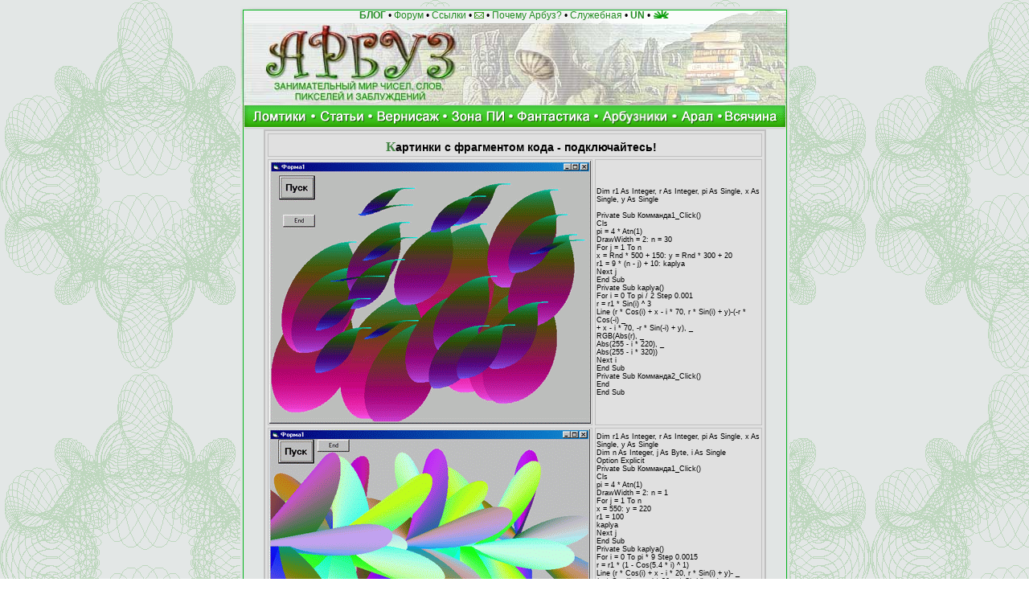

--- FILE ---
content_type: text/html
request_url: http://arbuz.uz/x_galerea1.html
body_size: 4750
content:
<html>

<head>
<meta content="i?ia?aiiiua ea?oeiee, aeai?eoiu">
<meta http-equiv="Content-Type" content="text/html; charset=windows-1251">
<meta name="GENERATOR" content="Microsoft FrontPage 3.0">
<title>Галерея программных картин </title>
</head>

<link rel="shortcut icon" href="/favicon.ico" >
<link rel="icon" href="/favicon.gif" type="image/gif" >
 
<meta http-equiv="Content-Type" content="text/php; charset=windows-1251">

<STYLE type=text/css>  

  #ssilki a a:hover {FONT-SIZE: 10pt; color: #a0000; background: #f5d7d5;}
  
       .dd {
       	font-family : Verdana, Geneva, Arial, Helvetica, sans-serif;
       	font-size : 9pt;
       	color : #000000;

       }
       .dd_text {
       	font-family : Verdana, Geneva, Arial, Helvetica, sans-serif;
       	font-size : 9pt;
       	color : #555555;
       }
	       .dd_text1 {
       	font-family : Verdana, Geneva, Arial, Helvetica, sans-serif;
       	font-size : 7pt;
       	color : #003000;
       }
       A {
       	font-size: 9pt; color: #228b22; font-family: Verdana, Arial, Helvetica; text-decoration: none
       }
       A:link {
       	font-size: 9pt; color: #228b22; text-decoration: none
       }
       A:visited {
       	font-size: 9pt; color: #006400; text-decoration: none
       }
       A:hover {
       	font-size: 9pt; color: #ff0000; text-decoration: none
       }
       table {position: center}
#common {width: 677px; margin: auto; text-align: justify; 
    BORDER: rgb(0,150,0) 1pt solid;}
    
       p {
       	font-size : 9pt; font-family : Verdana, Geneva, Arial, Helvetica; text-indent: 1em; 
		margin-top: 5; margin-bottom: 0; margin-left: 10; margin-right: 5
       }
       p:first-letter {
       	FONT-FAMILY:Garamond, Times New Roman ;
       	FONT-SIZE:13pt;
       	font-weight : bold; 
		color: #448444;
       }
       td { color: #000000;  
	   	font-family : Verdana, Arial;
		FONT-SIZE: 10pt;
                }
       td.p11 { color: #000000;  
	   	font-family : Verdana, Arial;
		FONT-SIZE: 12pt;
                BORDER: rgb(160,210,180) 1pt dotted;
                }
        A:link.p11 {FONT-SIZE: 12pt;}
        A:visited.p11 {FONT-SIZE: 12pt;}
        A:hover.p11 {FONT-SIZE: 12pt;}
       p.p1 { ALIGN:justify; FONT-SIZE: 13px}
       p.p1:first-letter { FONT-FAMILY:Times New Roman ;FONT-SIZE:200%; color: #000000;}
       li { font-size : 10pt; font-family : Verdana, Geneva, Arial, Helvetica; text-indent: 1em; 
		margin-top: 5; margin-bottom: 0; margin-left: 10; margin-right: 10}
       h3 { FONT-FAMILY: verdana ; color: #228b22; FONT-SIZE: 14px; TEXT-DECORATION: none}
       .tuman8 {FILTER: alpha(opacity=40)}
       .tuman9 {FILTER: alpha(opacity=65)}
       
      
	
	BODY {
	SCROLLBAR-FACE-COLOR: #66aa66; 
	SCROLLBAR-HIGHLIGHT-COLOR: #88ff88; 
	SCROLLBAR-SHADOW-COLOR: #228822; 
	SCROLLBAR-3DLIGHT-COLOR: #ffffff; 
	SCROLLBAR-ARROW-COLOR: #002200; 
	SCROLLBAR-TRACK-COLOR: #E3E7E6; 
	SCROLLBAR-DARKSHADOW-COLOR: #000000
}
</STYLE>
<body background="index/fon_green.gif">

<table cellpadding="0" cellspacing="0" align="center" border=0>
<tr>
    <td width="683" height="22" background="images/cover_menu_up_bg.gif" class="dd" align="center">
    <!-- начало верхнего меню -->
        <a href="http://blog.arbuz.uz/"><b>БЛОГ</b></a> • 
        <a href="http://forum.arbuz.uz">Форум</a> • 
        <a href="x_ssilki.html">Ссылки</a> • 
        <!--<a href="http://arbuz.uz/cgi-bin/gb.pl">Гостевая книга</a> • -->
        <a href="mailto:arbuz@spamtest.ru" title="Написать письмо">
        <img src="index/s/email.gif" width="12" height="10" alt="Написать письмо" border="0" align=bottom></a> • 
        <a href="u_arbuz.html">Почему Арбуз?</a> • 
        <a href="t_servis.html" title=Календарь,_часы,_поиск,_и_прочее_лишнее_на_главной>
        Служебная</a> • 
        <a href="t_international.html" title="Message for visitors, not knowing russian language">
        <b>UN</b></a>
        • <!-- 
       <a href="http://arbuz.barbaris.uz/feed/" title=Лента_арбузных_новостей><img src="index/rss.gif" 
	width=50 height=15 border=0 align=top></a> • -->
        <noindex><a rel=nofollow href="http://ezhe.ru" title="ЕЖЕ-движение - международный союз интернет-деятелей">
	<img src=index/ezhe_logo.gif width="22" height="10" border="0"
	alt="ЕЖЕ-движение - международный союз интернет-деятелей"></a></noindex> 
                <!-- конец верхнего меню -->
	</td>
</tr>
<tr>
	<td background="images/cover_mid_logo.jpg" width="683" height="100" valign=down>
	<a href="/" title="На_главную"><img src=index/1x1.gif  width="683" height="100" border=0></a>
	<!-- ковер -->
<!-- ковер енд -->
</td>
</tr>
<tr>
	<td>
	<table cellpadding="0" cellspacing="0" align="center" >
<tr>
	<td><a href="w_lomtiki.html" title="Арбузные ломтики - гайки, булавки, размышления, суета, математические картинки...">
	<img src="images/menu_lomtiki.gif" width="86" height="31" border="0"></a></td>
	<td><img src="images/menu_bar.gif" width="10" height="31" border="0"></td>
	<td><a href="x_stati.html" title="Статьи по занимательному программированию, популярной математике и прочим чудесам">
	<img src="images/menu_statii.gif" width="61" height="31" border="0"></a></td>
	<td><img src="images/menu_bar.gif" width="10" height="31" border="0"></td>
	<td><a href="x_vernisag.html" title="Картинки математические и не только">
	<img src="images/menu_vernisaj.gif" width="83" height="31" border="0"></a></td>
	<td><img src="images/menu_bar.gif" width="10" height="31" border="0"></td>
	<td><a href="x_pi.html" title="Все известные и не известные сведения о числе ПИ">
	<img src="images/menu_zona_pi.gif" width="72" height="31" border="0"></a></td>
	<td><img src="images/menu_bar.gif" width="10" height="31" border="0"></td>
	<td><a href="x_fantasy.html" title="Фантастика. Рассказики из нашей жизни">
	<img src="images/menu_fantastika.gif" width="96" height="31" border="0"></a></td>
	<td><img src="images/menu_bar.gif" width="10" height="31" border="0"></td>
	<td><a href="x_arbuzniki.html" title="Арбузники. Материалы других авторов по теме и по духу близкие к Арбузу">
	<img src="images/menu_arbuzniki.gif" width="87" height="31" border="0"></a></td>
	<td><img src="images/menu_bar.gif" width="11" height="31" border="0"></td>
	<td><a href="w_aral.html" title="Проблема Аральского моря, переброска сибирских рек, гипотезы...">
	<img src="images/menu_aral.gif" width="46" height="31" border="0"></a></td>
	<td><img src="images/menu_bar.gif" width="10" height="31" border="0"></td>
	<td><a href="x_vsachina.html" title="Всячина. Разные интересные штуки мои и не мои, не вошедшие в другие разделы">
	<img src="images/menu_vsyachina.gif" width="81" height="31" border="0"></a></td>
</tr>
</table><!-- конец меню -->
	</td>
</tr>
<tr>
	<td background="images/bg_mid.gif" width="683" align="center" valign="top">
	<!-- start bloka info -->
	
<body>
<div align="center">

<table border="2" width="625" bordercolor="#c0c0c0" bgcolor="#E0e0e0" cellspacing="3">
  <tr>
    <td colspan="2"><p align="center"><big><font color="#000000"><strong>Картинки с
    фрагментом кода - подключайтесь!</strong><br>
    </font></big></td>
  </tr>
  <tr>
    <td align="center"><img src="galerea11/kapli.gif" width="400" height="327"
    alt="kapli.gif (44603 bytes)"></td>
    <td><small><small>Dim r1 As Integer, r As Integer, pi As Single, x As Single, y As Single<br>
    <br>
    Private Sub Комманда1_Click()<br>
    Cls<br>
    pi = 4 * Atn(1)<br>
    DrawWidth = 2: n = 30<br>
    For j = 1 To n<br>
    x = Rnd * 500 + 150: y = Rnd * 300 + 20<br>
    r1 = 9 * (n - j) + 10: kaplya<br>
    Next j<br>
    End Sub<br>
    Private Sub kaplya()<br>
    For i = 0 To pi / 2 Step 0.001<br>
    r = r1 * Sin(i) ^ 3<br>
    Line (r * Cos(i) + x - i * 70, r * Sin(i) + y)-(-r * Cos(-i) _<br>
    + x - i * 70, -r * Sin(-i) + y), _<br>
    RGB(Abs(r), _<br>
    Abs(255 - i * 220), _<br>
    Abs(255 - i * 320))<br>
    Next i<br>
    End Sub<br>
    Private Sub Комманда2_Click()<br>
    End<br>
    End Sub<br>
    </small></small></td>
  </tr>
  <tr>
    <td align="center"><img src="galerea11/kap1.gif" width="399" height="279"
    alt="kap1.gif (42381 bytes)"></td>
    <td><small><small>Dim r1 As Integer, r As Integer, pi As Single, x As Single, y As Single<br>
    Dim n As Integer, j As Byte, i As Single<br>
    Option Explicit<br>
    Private Sub Комманда1_Click()<br>
    Cls<br>
    pi = 4 * Atn(1)<br>
    DrawWidth = 2: n = 1<br>
    For j = 1 To n<br>
    x = 550: y = 220<br>
    r1 = 100<br>
    kaplya<br>
    Next j<br>
    End Sub<br>
    Private Sub kaplya()<br>
    For i = 0 To pi * 9 Step 0.0015<br>
    r = r1 * (1 - Cos(5.4 * i) ^ 1)<br>
    Line (r * Cos(i) + x - i * 20, r * Sin(i) + y)- _<br>
    (-r * Cos(i) + x - i * 30, r * Sin(-i) + y), _<br>
    RGB(Abs(r), _<br>
    Abs(255 - Cos(i / 2) * 420), _<br>
    Abs(Cos(i * 2) * 250))<br>
    Next i<br>
    End Sub<br>
    Private Sub Комманда2_Click()<br>
    End<br>
    End Sub</small></small></td>
  </tr>
  <tr>
    <td align="center"><img src="galerea11/kap2.jpg" width="400" height="327"
    alt="kap2.jpg (30745 bytes)"></td>
    <td><small><small>Dim r1 As Integer, r As Integer, pi As Single, x As Single, y As Single<br>
    Dim n As Integer, j As Byte, i As Single<br>
    <br>
    Option Explicit<br>
    Private Sub Комманда1_Click()<br>
    Cls<br>
    pi = 4 * Atn(1)<br>
    DrawWidth = 2: n = 1<br>
    For j = 1 To n<br>
    x = 550: y = 220<br>
    r1 = 10<br>
    kaplya<br>
    Next j<br>
    End Sub<br>
    Private Sub kaplya()<br>
    For i = -pi To pi * 50 Step 0.0015<br>
    r = r1 + i * 2.5 + 0.1 * i * Cos(55 * i) ^ 6<br>
    Line (r * Cos(i) + x - i * 1, r * Sin(i) + y)- _<br>
    (r * Cos(i) + x - i * 1.2, r * Sin(i) + y), _<br>
    RGB(Abs(r), _<br>
    Abs(255 - Cos(i / 2) * 420), _<br>
    Abs(Cos(i * 4) * 250))<br>
    Next i<br>
    End Sub<br>
    Private Sub Комманда2_Click()<br>
    End<br>
    End Sub</small></small></td>
  </tr>
  <tr>
    <td align="center"><img src="galerea11/mirror.gif" width="400" height="309"
    alt="mirror.gif (59514 bytes)"></td>
    <td><small><small>Private Sub Комманда1_Click()<br>
    xmax = 730<br>
    ymax = 530<br>
    sc = 0.028<br>
    For y = 1 To ymax Step ss<br>
    For x = 1 To xmax Step ss<br>
    xx = (x - xmax / 2) * sc: yy = (y - ymax / 2) * sc<br>
    si = 10 * Sin(Sin(xx / 3.3)) * (Sin(yy) - Cos(xx))<br>
    co = 10 * Cos(Cos(yy / 7.5)) * (Cos(xx) - Sin(yy))<br>
    b1 = (si + co)<br>
    red = 255: green = 255: blue = 255<br>
    If (b1 &gt; -0.01 And b1 &lt; 20) Or b1 &lt; -20 Then<br>
    b1 = Abs(b1)<br>
    red = Abs(si * 60) Mod 255<br>
    green = Abs(co * 60) Mod 255<br>
    blue = Abs(b1) * 180 Mod 255<br>
    End If<br>
    Col = RGB(red, green, blue)<br>
    If ss &gt; 1 Then Line (x + 50, y)-Step(ss, ss), Col, BF<br>
    If ss = 1 Then PSet (x + 50, y), Col<br>
    Next x<br>
    Next y<br>
    End Sub<br>
    Private Sub Комманда2_Click()<br>
    End<br>
    End Sub</small></small></td>
  </tr>
  <tr>
    <td align="center"><img src="galerea11/kap3.jpg" width="400" height="356"
    alt="kap3.jpg (56754 bytes)"></td>
    <td><small><small>Dim r1 As Integer, r As Integer, pi As Single, x As Single, y As Single<br>
    Private Sub Комманда1_Click()<br>
    Cls<br>
    pi = 4 * Atn(1)<br>
    DrawWidth = 2<br>
    x = 450: y = 250<br>
    r1 = 1: kaplya<br>
    End Sub<br>
    Private Sub kaplya()<br>
    For i = 10 To pi * 58 Step 0.0007<br>
    r = r1 + i * 1.2 + 0.37 * i * Sin(i * i) ^ 5<br>
    Line (r * Cos(i) + x - i * 0.95, r * Sin(i) + y) <br>
    -(r * Cos(i) + x - i * 0.95, r * Sin(i) + y), _<br>
    RGB(Abs(256 * Sin(r / 15)), _<br>
    Abs(255 - Sin(i * 17) * 256), _<br>
    Abs(255 - i * r * 0.005))<br>
    Next i<br>
    End Sub<br>
    Private Sub Комманда2_Click()<br>
    End<br>
    End Sub<br>
    </small></small></td>
  </tr>
</table>
<style>
<!--
.catalogue {font-size: 11px; color: #465360; font-weight:bold; font-family: Verdana, Arial, Helvetica, Sans-serif}
.section {font-size: 10px; color: #344d87; font-style:normal; font-family: Verdana, Arial, Helvetica, Sans-serif; text-decoration: underline}
.section:link {font-size: 9px; color: #007000; font-style:normal; font-family: Verdana, Arial, Helvetica, Sans-serif; text-decoration: underline}
.section:hover {font-size: 9px; color: #a00000; font-style:normal; font-family: Verdana, Arial, Helvetica, Sans-serif; text-decoration: underline}
-->
</style>
	<hr width="98%" size="2" color="#A1CF95">
	<!-- end bloka info -->
	</td>
</tr>
<tr>
	<td background="images/cover_down.jpg" width="683" height="90" valign="top">
	<!-- start нижнего reklamnogo bloka -->
	<table cellpadding="0" cellspacing="0" align="center" border="0"  height="74">
<tr>
	<td width="140" valign="center" class="dd_text" align=center>
	<small>Автор</small><noindex>
        <a rel="nofollow" href="http://ezhe.ru/fri/537" title="‚ физиономиях Зђусского нтернетаИ"><small>about me</small></a>
		<br><small>Design by</small> <a rel="nofollow" href=" "
                 title="Лучший ташкентский (и теперь самарский) дизайнер">
<small>dady_MYKC</small></a><br></noindex>

        </td>
	<td bgcolor="#A1CF95" width="2"></td>
	<td width="400" align="center" valign="center" class="dd_text">)c( 2000-2019<br>Kопирайта нет, копируйте на здоровье :)<BR><br>
        <b>10011<sub>2</sub> лет в Интернете</b>


	</td>
	<td bgcolor="#A1CF95" width="2"></td>
	<td width="140" align="center" valign="center" class="dd_text">
	<noindex>
	<!--LiveInternet counter--><script type="text/javascript"><!--
document.write('<a rel="nofollow" href="http://www.liveinternet.ru/click" '+
'target=_blank><img src="http://counter.yadro.ru/hit?t14.15;r'+
escape(document.referrer)+((typeof(screen)=='undefined')?'':
';s'+screen.width+'*'+screen.height+'*'+(screen.colorDepth?
screen.colorDepth:screen.pixelDepth))+';u'+escape(document.URL)+
';'+Math.random()+
'" alt="" title="LiveInternet: показано число просмотров за 24 часа, посетителей за 24 часа и за сегодн\я" '+
'border=0 width=88 height=31><\/a>')//--></script><!--/LiveInternet--></noindex>
<br>
 </td>
</tr>
</table>
	<!-- end нижнего reklamnogo bloka -->
	</td>
</tr>
</table>
<p align="center"><!--sape starts-->
<!--sape ends--><br>.
<!--setlinks starts-->
<!--a7121--><!--setlinks ends--></p></div>
</body>
</html>
